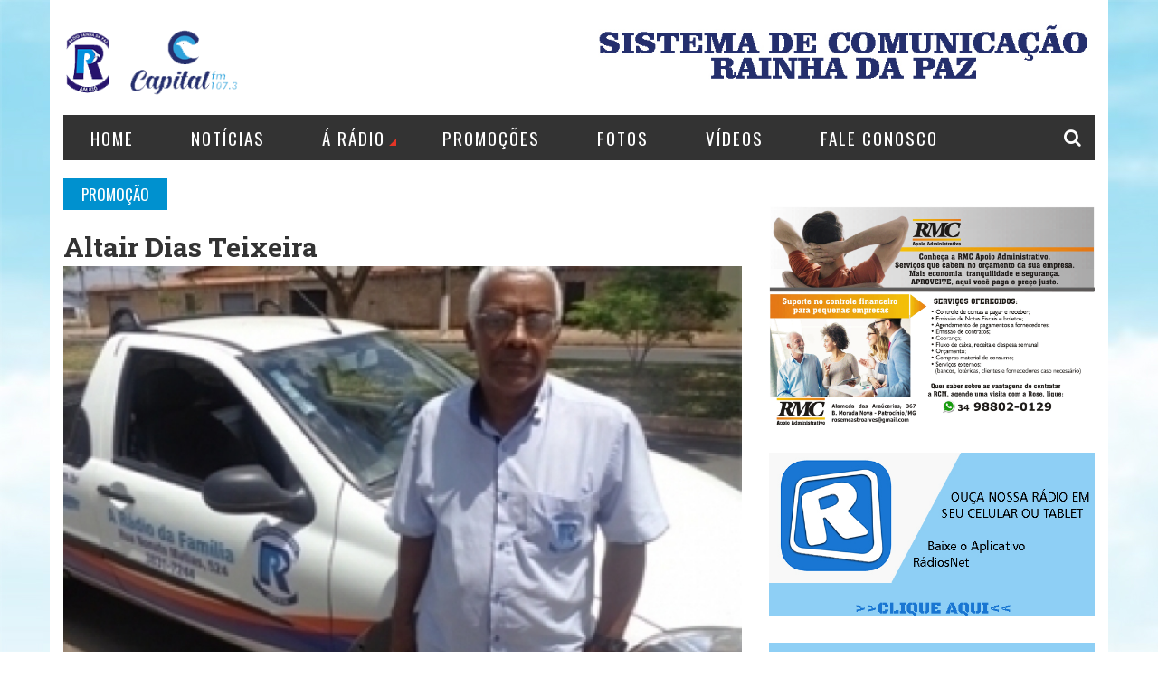

--- FILE ---
content_type: text/html; charset=ISO-8859-1
request_url: http://radiorainhadapaz.com.br/promocoes/promocao/id:221;altair-dias-teixeira.html
body_size: 4049
content:
<!DOCTYPE html>
<html lang="en">
    <head>
        <meta http-equiv="Content-Type" content="text/html; charset=iso-8859-1" />
        <meta http-equiv="X-UA-Compatible" content="IE=edge">
        <meta name="viewport" content="width=device-width, initial-scale=1">
        <meta name="description" content="">
        <title>Altair Dias Teixeira - Rádio Rainha da Paz</title>
        <!-- Online Fonts -->
        <link href="https://fonts.googleapis.com/css?family=Oswald:300,400,700&subset=latin-ext" rel="stylesheet">
        <link href="https://fonts.googleapis.com/css?family=Open+Sans:300,300i,400,400i,600,600i,700,700i,800,800i" rel="stylesheet">
        <link href="https://fonts.googleapis.com/css?family=Roboto+Slab:100,300,400,700" rel="stylesheet">
        <!-- Vender -->
        <link href="/templates/radio_pro/publico/css/font-awesome.min.css" rel="stylesheet" />
        <link href="/templates/radio_pro/publico/css/bootstrap.min.css" rel="stylesheet" />
        <link href="/templates/radio_pro/publico/css/normalize.min.css" rel="stylesheet" />
        <link href="/templates/radio_pro/publico/css/owl.carousel.min.css" rel="stylesheet" />
        <!-- Main CSS (SCSS Compile) -->
        <link href="/templates/radio_pro/publico/css/main.css" rel="stylesheet" />
        <!-- JavaScripts -->
        <!--<script src="js/modernizr.js"></script>-->
        <!-- HTML5 Shim and Respond.js IE8 support of HTML5 elements and media queries -->
        <!-- WARNING: Respond.js doesn't work if you view the page via file:// -->
        <!--[if lt IE 9]>
            <script src="https://oss.maxcdn.com/libs/html5shiv/3.7.0/html5shiv.js"></script>
            <script src="https://oss.maxcdn.com/libs/respond.js/1.4.2/respond.min.js"></script>
        <![endif]-->
        <style>
            .header {
                background-color: #ffffff;
            }
            .bg {
                background: url('/images/bg_1350773035.jpg') repeat;                background-attachment: fixed;                
            }
            .bg_conteudo {
                background: #ffffff none repeat scroll 0% 0%; 
            }
            .footer {
                margin-top: 0px;
                border-top: 5px solid #0091cf;
            }
            .box-caption span {
                background-color: #0091cf;
            }
            .tab-popular li.active a {
                background-color: #0091cf;
            }
            .menu ul li:hover > a {
                background-color: #0091cf;
            } 
            .spotlight-item-thumb h3 a:hover {
                color: #0091cf;
            }           
            .spotlight-item h2 a:hover {
                color: #0091cf;
            }           
            .list-news-popular li h3 a:hover {
                color: #0091cf;
            }           
            .news-two-large h3 a:hover {
                color: #0091cf;
            }  
            .owl-spotlight .owl-dots .owl-dot.active, .owl-spotlight .owl-dots .owl-dot:hover {
                background-color: #0091cf;
            }            
            .my-btn.my-btn-dark:hover {
                background-color: #0091cf;
            }            
        </style>
    </head>
    <body>
        <!--preload-->
        <div class="loader" id="page-loader">
            <div class="loading-wrapper">
            </div>
        </div>
        <!--menu mobile-->
        <nav class="menu-res hidden-lg hidden-md ">
            <div class="menu-res-inner">
                <ul>
                    <li><a href="/pagina-inicial">HOME</a></li>
                    <li><a href="/noticias"> Notícias</a></li>
                    <li><a href="/promocoes"> Promoções</a></li>
                    <li><a href="/fotos"> Fotos</a></li>
                    <li><a href="/videos">Vídeos</a></li>
                    <li><a href="/contato">Fale Conosco</a></li>
                    <li>
                        <p>
                            <a href="#">Á Rádio</a>
                            <span class="open-submenu"><i class="fa fa-angle-down"></i></span>
                        </p>
                        <ul>
                            <li>
                                <a href="/a_radio">Sobre nós</a>
                            </li>
                            <li>
                                <a href="/a_radio/locutores">Equipe</a>
                            </li>
                            <li>
                                <a href="/a_radio/programacao">Programação</a>
                            </li>
                        </ul>
                    </li>
                </ul>
            </div>
        </nav>
        <div class="page bg" style="">
            <div class="container bg_conteudo">
                <header class="header">
                    <div class="row">
                        <div class="col-md-3 col-sm-4 col-xs-12">
                            <a href="/pagina-inicial" class="logo">
                                <img alt="Rádio Rainha da Paz" src="/images/logo_1350773035.png" />
                            </a>
                        </div>
                        <div class="col-md-6 col-md-offset-3 col-sm-8  text-right col-xs-12 hidden-xs">
                                                                                                                                        <div class="ads-728x90 right">
                                                                                            <img alt="" src="/upload/publicidade/73/HYJ.jpg">
                                                                                        </div>
                                                                                                                        </div>
                    </div>
                </header>
                <!--menu-->


                <nav class="menu font-heading">
                    <div class="menu-icon hidden-lg hidden-md">
                        <i class="fa fa-navicon"></i>
                        <span>MENU</span>
                    </div>
                    <ul class="hidden-sm hidden-xs">
                        <li>
                            <a href="/pagina-inicial">Home </a>
                        </li>
                        <li>
                            <a href="/noticias">Notícias</a>
                        </li>
                        <li>
                            <a href="/a_radio">Á Rádio <span></span></a>
                            <ul class="submenu">
                                <li>
                                    <a href="/a_radio">Sobre nós</a>
                                </li>
                                <li>
                                    <a href="/a_radio/locutores">Equipe</a>
                                </li>
                                <li>
                                    <a href="/a_radio/programacao">Programação</a>
                                </li>
                            </ul>
                        </li>
                        <li>
                            <a href="/promocoes">Promoções </a>
                        </li>
                        <li>
                            <a href="/fotos">Fotos</a>
                        </li>
                        <li>
                            <a href="/videos">Vídeos</a>
                        </li>
                        <li>
                            <a href="/contato">Fale Conosco</a>
                        </li>
                    </ul>
                    <div class="search-icon">
                        <div class="search-icon-inner">
                            <i class="fa fa-search"></i>
                        </div>
                        <div class="search-box">
                            <input type="text" placeholder="Search..." />
                            <button>Search</button>
                        </div>
                    </div>
                </nav><div class="row">
    <div class="col-md-8 col-sm-12">
        <div class="box-caption">
            <span>Promoção</span>
        </div>
        <article class="post-detail">
            <h1>Altair Dias Teixeira</h1>

            <img style="width: 100%;" src="/upload/promocoes/221/01_01_01_CORA_O.jpg" alt="MyPassion" />


            <h3>Altair Dias Teixeira</h3>
            <br>
            15/09/2020<br />
RUA GABRIEL NUNES   DE PAULA   46 CONGONHAS  <br />
NATURAL DE PATROCÍNIO<br />
CASA  PRÓPRIA   <br />
AMASIADO       <br />
RECEBE AUXILIO DOENÇA   <br />
ESPOSA ESTA GRÁVIDA DE 4 MESES: GRAVIDEZ DE AUTO RISCO  <br />
PEDE AJUDA PARA COMPRAR MEDICAÇÃO MEDICAÇÃO ULTRAGESTAN 200<br />
APELO: ALIMENTO, FRUTA, VERDURA E ENXOVAL 
            <br><br><br>
        </article>
        <div class="social-detail">
            <span>Compartilhar</span>

            <ul class="list-social-icon">
                <li>
                    <a href="https://www.facebook.com/sharer/sharer.php?u=http://radiorainhadapaz.com.br/promocoes/promocao/id:221;altair-dias-teixeira.html" class="facebook" target="_blank">
                        <i class="fa fa-facebook"></i>
                    </a>
                </li>
                <li>
                    <a href="http://www.twitter.com/share?url=http://radiorainhadapaz.com.br/promocoes/promocao/id:221;altair-dias-teixeira.html" class="twitter" target="_blank">
                        <i class="fa fa-twitter"></i>
                    </a>
                </li>

            </ul>
        </div>

        <div class="box-caption">
            <span>Cadastro</span>
        </div>
        <div class="detail-caption">
            <span>Efetuar Cadastro</span>
        </div>
        <form class="comment-form">
            <div class="row">
                <div class="col-md-6 col-sm-6 col-xs-12">
                    <div class="field-item">
                        <input type="text" placeholder="Seu Nome" />
                    </div>
                </div>
                <div class="col-md-6 col-sm-6 col-xs-12">
                    <div class="field-item">
                        <input type="text" placeholder="Seu Email" />
                    </div>
                </div>
            </div>
            <div class="field-item">
                <textarea placeholder="Sua mensagem..."></textarea>
            </div>
            <div class="field-item">
                <button class="my-btn my-btn-dark">Cadastrar</button>
            </div>
        </form>
    </div>


   

<!--colright-->
<div class="col-md-4 col-sm-12">

    <div class="ads" style="margin-bottom: 25px;"> 
                    <div class="ads" style="margin-bottom: 15px;"> 
                                                                                        <a href="http://radiorainhadapaz.com.br/noticias/noticia/id:19774;rmc-apoio-administrativo.html" target="_blank">                                <img alt="" src="/upload/publicidade/76/RMC_APOIO_ADMINISTRATIVO_.jpg">
                                </a>                                                                                    </div>
                    <div class="ads" style="margin-bottom: 15px;"> 
                                                                                        <a href="http://www.radios.com.br/play/121632" target="_blank">                                <img alt="" src="/upload/publicidade/74/RADIOS_NET.jpg">
                                </a>                                                                                    </div>
                    <div class="ads" style="margin-bottom: 15px;"> 
                                                                                        <a href="http://9029.brasilstream.com.br/stream" target="_blank">                                <img alt="" src="/upload/publicidade/72/OUVIR_RADIO_RP.jpg">
                                </a>                                                                                    </div>
                    <div class="ads" style="margin-bottom: 15px;"> 
                                                                                        <a href="http://9718.brasilstream.com.br/stream" target="_blank">                                <img alt="" src="/upload/publicidade/71/OUVIR_RADIO_CAPITAL.jpg">
                                </a>                                                                                    </div>
                    <div class="ads" style="margin-bottom: 15px;"> 
                                                                                        <a href="http://play.google.com/store/apps/details?id=br.com.brasilwork.radiocapitalfm" target="_blank">                                <img alt="" src="/upload/publicidade/70/aplicativo_radio_capital.jpg">
                                </a>                                                                                    </div>
                    <div class="ads" style="margin-bottom: 15px;"> 
                                                                                        <a href="http://play.google.com/store/apps/details?id=br.com.devmaker.rainhadapaz" target="_blank">                                <img alt="" src="/upload/publicidade/67/banner_modelo2_big.jpg">
                                </a>                                                                                    </div>
                    <div class="ads" style="margin-bottom: 15px;"> 
                                                                                        <a href="http://radiorainhadapaz.com.br/promocoes" target="_blank">                                <img alt="" src="/upload/publicidade/66/107_1.jpg">
                                </a>                                                                                    </div>
                    <div class="ads" style="margin-bottom: 15px;"> 
                                                                                        <a href="http://radiorainhadapaz.com.br/noticias/noticia/id:16695;radio-capital-fm-muda-e-aumenta-programacao-de-esportes-e-humor.html?fbclid=IwAR01NF4ANeshhoDXthivM52ZS7qcIJ-Zf-xDB7dCcoUlNErwgLMfrp3fvH4" target="_blank">                                <img alt="" src="/upload/publicidade/64/esporte.jpg">
                                </a>                                                                                    </div>
                    <div class="ads" style="margin-bottom: 15px;"> 
                                                                                                                        <img alt="" src="/upload/publicidade/63/bispo.jpg">
                                                                                                                    </div>
                    <div class="ads" style="margin-bottom: 15px;"> 
                                                                                                                        <img alt="" src="/upload/publicidade/62/padre_reginaldo_SEM_POLUICAO.jpg">
                                                                                                                    </div>
                    <div class="ads" style="margin-bottom: 15px;"> 
                                                                                        <a href="http://radiorainhadapaz.com.br/fotos" target="_blank">                                <img alt="" src="/upload/publicidade/55/banner_mensagem_do_dia.jpg">
                                </a>                                                                                    </div>
                    <div class="ads" style="margin-bottom: 15px;"> 
                                                                                        <a href="http://radiorainhadapaz.com.br/noticias/noticia/id:11544;o-mundo-ja-nao-e-mais-o-mesmo-ns-evolumos-junto.html" target="_blank">                                <img alt="" src="/upload/publicidade/50/mundo_capital.jpg">
                                </a>                                                                                    </div>
                    <div class="ads" style="margin-bottom: 15px;"> 
                                                                                        <a href="http://www.instagram.com/rainhadapaz_capitalfm/" target="_blank">                                <img alt="" src="/upload/publicidade/39/Untitled_1.jpg">
                                </a>                                                                                    </div>
            </div>

    <!--tab popular-->
    <ul role="tablist" class="tab-popular">
        <li class="active">
            <a href="#tab1" role="tab" data-toggle="tab">
                Mais Tocadas
            </a>
        </li>
    </ul>

    


    

            <div class="ads hidden-sm hidden-xs">
            <ul role="tablist" class="tab-popular">
                <li class="active">
                    <a href="#tab1" role="tab" data-toggle="tab">
                        Vídeo Destaque
                    </a>
                </li>
            </ul>            
            <a href="/videos/video/id:180;padre-fabio-de-melo-quando-o-sofrimento-bater-a-sua-porta.html"><img style="" src="https://img.youtube.com/vi/GaNMwGlPfpE/0.jpg" alt=""></a>
            <h2 class="post-title">Padre Fábio de Melo - Quando o sofrimento bater a sua porta</h2>
        </div>
    

    <div class="ads hidden-sm hidden-xs">   
        <ul role="tablist" class="tab-popular">
            <li class="active">
                <a href="#tab1" role="tab" data-toggle="tab">
                    Facebook
                </a>
            </li>
        </ul>  
        
            <iframe src="https://www.facebook.com/plugins/likebox.php?href=https://www.facebook.com/radiorainhadapaz/?ref=br_rs&amp;width=360&amp;colorscheme=light&amp;show_faces=true&amp;border_color&amp;stream=false&amp;header=false&amp;height=258" style="width: 100%; height: 258px;" scrolling="no" frameborder="0" allowtransparency="true"></iframe>

            </div>


</div>
</div>
</div>


<!--footer-->
<footer class="footer">
    <div class="container">
        <div class="row">
            <div class="col-md-4  col-sm-4 col-xs-12">
                <div class="about">
                    <a href="#" class="logo">
                        <img alt="" src="/images/logo_1350773035.png" />
                    </a>
                    <p>Sistema de Comunicação Rainha da Paz
.... <a href="/a_radio">Veja Mais</a></p>
                </div>
            </div>
            <div class="col-md-3 col-md-offset-1 col-sm-4 col-xs-12">
                <h3>Navegar</h3>
                <ul class="list-category">
                    <li><a href="/pagina-inicial">Home</a></li>
                    <li><a href="/noticias"> Notícias</a></li>
                    <li><a href="/a_radio"> Á Rádio</a></li>
                    <li><a href="/a_radio/locutores">Equipe</a></li>
                    <li><a href="/promocoes">Promoções</a></li>
                    <li><a href="/fotos">Fotos</a></li>
                    <li><a href="/a_radio/programacao">Programação</a></li>
                    <li><a href="/contato">Fale Conosco</a></li>
                </ul>
            </div>
            <div class="col-md-3 col-md-offset-1 col-sm-4 col-xs-12">
                <h3>Publicidade</h3>
                            </div>
        </div>
        <!--All right-->
        <div class="allright">
            <div class="row">
                <div class="col-sm-6 col-xs-12">
                    <p> © 2025 Rádio Rainha da Paz. - <a href="http://www.brasilstream.com.br/" target="_blank">Brasil Stream</a>.</p>
                </div>

                <div class="col-sm-6 col-xs-12">
                    <ul class="list-social-icon list-social-icon-footer">
                        <li>
                            <a href="https://www.facebook.com/radiorainhadapaz/?ref=br_rs" class="facebook" target="_blank">
                                <i class="fa fa-facebook"></i>
                            </a>
                        </li>
                        <li>
                            <a href="" class="twitter" target="_blank">
                                <i class="fa fa-twitter"></i>
                            </a>
                        </li>
                        <li>
                            <a href="" class="instagram" target="_blank">
                                <i class="fa fa-instagram"></i>
                            </a>
                        </li>
                    </ul>
                </div>
            </div>
        </div>
    </div>
</footer>
</div>
<!--scrip file-->
<script src="/templates/radio_pro/publico/js/jquery.min.js"></script>
<script src="/templates/radio_pro/publico/js/bootstrap.js"></script>
<script src="/templates/radio_pro/publico/js/owl.carousel.min.js"></script>
<script src="/templates/radio_pro/publico/js/main.js"></script>
</body>
</html>

--- FILE ---
content_type: text/css
request_url: http://radiorainhadapaz.com.br/templates/radio_pro/publico/css/main.css
body_size: 6382
content:
/*------------------------------------------------------------------

    [Main Style Stylesheet]
    Project:       TEZ NEWS | Magagize HTML5 Template
    Version:        1.2
    Author:         Congnd91
    Last change:    10/10/2016


-------------------------------------------------------------------

    [Table of contents]
    01. Setting
    02. Components 
    03. Header
    04. Menu
    05. Content
    06. Page Reviews
    07. Page Category 
    08. Page Video
    09. Page Article
    10. Page 404
    11. Page Contact 
    12. Footer 

-------------------------------------------------------------------*/
/*==========Setting=========*/
body {
  font-family: "Open Sans", sans-serif;
  min-width: 320px;
  font-size: 12px;
  line-height: 1.71428571 !important;
  color: #333; }

body, html {
  height: 100%; }

a:hover {
  text-decoration: none; }

a {
  color: inherit; }

a:active, a:focus {
  text-decoration: none;
  color: inherit; }

img {
  max-width: 100%; }

p {
  font-size: 13px; }

ul, li {
  padding: 0px;
  list-style: none;
  margin: 0px; }

h1, h2, h3, h4, h5, h6, .h1, .h2, .h3, .h4, .h5, .h6 {
  line-height: 1.4;
  font-family: "Roboto Slab", serif; }

/*==========Components=========*/
.dropdown-customer {
  display: block;
  visibility: hidden;
  -moz-transition: all ease 0.3s;
  -o-transition: all ease 0.3s;
  -webkit-transition: all ease 0.3s;
  transition: all ease 0.3s;
  margin-top: 15px;
  opacity: 0; }

.open > .dropdown-menu {
  visibility: visible;
  margin-top: 0px;
  opacity: 1; }

.row-fix {
  margin-left: -5px;
  margin-right: -5px; }
  .row-fix .col-fix {
    padding-left: 5px;
    padding-right: 5px; }

@media screen and (max-width: 767px) {
  .container {
    max-width: 390px; } }

#page-loader {
  width: 100%;
  height: 100%;
  background: rgba(255, 255, 255, 0.999);
  color: #5c453f;
  position: fixed;
  top: 0;
  left: 0;
  z-index: 9999; }

.font-heading {
  font-family: "Roboto Slab", serif; }

/*==========Header=========*/
.header {
  padding: 20px 0px; }
  @media screen and (max-width: 767px) {
    .header {
      padding: 5px 0px; } }
  .header a.logo {
    float: left;
    margin-top: 10px; }
    .header a.logo img {
      max-width: 200px; }

.owl-special {
  float: right;
  max-width: 400px; }

.special-news {
  border: 1px solid #eeeeee;
  min-height: 72px;
  padding: 0px 15px 0px 80px;
  max-width: 600px;
  text-align: left;
  width: 100%;
  position: relative;
  margin-top: 5px; }
  .special-news img {
    float: left;
    margin: 0px 15px 0px -80px;
    width: 80px !important;
    height: 70px !important; }
  .special-news h3 {
    margin: 0px;
    font-size: 14px;
    padding: 5px 0px 5px 0px; }
    .special-news h3 a {
      color: #333;
      -moz-transition: all ease 0.3s;
      -o-transition: all ease 0.3s;
      -webkit-transition: all ease 0.3s;
      transition: all ease 0.3s; }
      .special-news h3 a:hover {
        color: #E53526; }
  .special-news .meta-post {
    margin: 0px 0px 0px 0px; }

.search-icon {
  position: absolute;
  top: 0px;
  right: 0px;
  width: 50px;
  text-align: center;
  z-index: 9999;
  height: 50px;
  line-height: 50px;
  color: #fff;
  -moz-transition: all ease 0.3s;
  -o-transition: all ease 0.3s;
  -webkit-transition: all ease 0.3s;
  transition: all ease 0.3s; }
  .search-icon:hover {
    background-color: #444; }
  .search-icon i {
    font-size: 20px;
    cursor: pointer;
    color: #fff;
    line-height: 50px; }
  .search-icon .search-box {
    position: absolute;
    top: 100%;
    right: 0px;
    width: 300px;
    height: 50px;
    background-color: #444;
    padding: 5px 5px 0px 5px;
    -moz-transition: all ease 0.3s;
    -o-transition: all ease 0.3s;
    -webkit-transition: all ease 0.3s;
    transition: all ease 0.3s;
    visibility: hidden;
    opacity: 0;
    margin-top: 15px; }
    .search-icon .search-box input {
      width: 100%;
      margin: 0px;
      display: block;
      float: left;
      height: 40px;
      line-height: 40px;
      padding: 0px 80px 5px 10px;
      background-color: #fff;
      color: #333;
      outline: none;
      border: none;
      font-size: 13px; }
    .search-icon .search-box button {
      width: 70px;
      height: 30px;
      display: block;
      line-height: 28px;
      position: absolute;
      top: 10px;
      right: 10px;
      background-color: #E53526;
      color: #fff;
      text-transform: uppercase;
      border: none;
      -moz-transition: all ease 0.3s;
      -o-transition: all ease 0.3s;
      -webkit-transition: all ease 0.3s;
      transition: all ease 0.3s;
      outline: none;
      cursor: pointer; }
      .search-icon .search-box button:hover {
        background-color: #ea5f54; }
  .search-icon.show-search {
    background-color: #444; }
    .search-icon.show-search .search-box {
      opacity: 1;
      margin-top: 0px;
      visibility: visible; }

.menu-icon {
  height: 50px;
  line-height: 50px;
  float: left;
  color: #fff;
  -moz-transition: all ease 0.3s;
  -o-transition: all ease 0.3s;
  -webkit-transition: all ease 0.3s;
  transition: all ease 0.3s; }
  .menu-icon:hover {
    background-color: #444; }
  .menu-icon i {
    font-size: 20px;
    cursor: pointer;
    color: #fff;
    float: left;
    line-height: 50px;
    margin: 0px 10px 0px 20px; }
  .menu-icon span {
    font-family: "Oswald", sans-serif;
    font-size: 17px;
    color: #fff;
    text-transform: uppercase;
    cursor: pointer;
    line-height: 50px;
    float: left;
    margin: 0px 20px 0px 0px; }

/*==========Menu=========*/
.menu {
  position: relative;
  background-color: #333;
  margin-bottom: 20px;
  height: 50px; }
  .menu ul {
    margin: 0px;
    position: relative;
    padding: 0px;
    height: 50px; }
    .menu ul li {
      display: inline-block;
      position: relative; }
      .menu ul li.active > a {
        color: #E53526; }
      .menu ul li > a {
        display: block;
        float: left;
        text-transform: uppercase;
        line-height: 50px;
        color: #fff;
        padding: 0px 30px;
        -moz-transition: all ease 0.3s;
        -o-transition: all ease 0.3s;
        -webkit-transition: all ease 0.3s;
        transition: all ease 0.3s;
        font-size: 19px;
        position: relative;
        font-family: "Oswald", sans-serif;
        letter-spacing: 2px; }
        @media screen and (max-width: 1199px) {
          .menu ul li > a {
            font-size: 15px;
            padding: 0px 20px; } }
        .menu ul li > a span {
          position: absolute;
          display: block;
          width: 0px;
          height: 0px;
          border: 4px solid transparent;
          border-bottom-color: #E53526;
          border-right-color: #E53526;
          -moz-transition: all ease 0.3s;
          -o-transition: all ease 0.3s;
          -webkit-transition: all ease 0.3s;
          transition: all ease 0.3s;
          bottom: 16px;
          right: 18px; }
          @media screen and (max-width: 1199px) {
            .menu ul li > a span {
              right: 10px; } }
      .menu ul li:hover > a {
        background-color: #E53526; }
        .menu ul li:hover > a span {
          border-bottom-color: #fff;
          border-right-color: #fff; }
      .menu ul li:hover .submenu {
        opacity: 1;
        visibility: visible;
        margin-top: 0px; }
      .menu ul li:hover .mega-menu {
        opacity: 1;
        visibility: visible;
        margin-top: 0px;
        -moz-transition: all ease 0.3s;
        -o-transition: all ease 0.3s;
        -webkit-transition: all ease 0.3s;
        transition: all ease 0.3s; }
      .menu ul li.mega {
        position: static; }
    .menu ul .submenu {
      position: absolute;
      top: 100%;
      border: 1px solid #999;
      left: 0px;
      width: 200px;
      height: auto;
      background-color: #fff;
      visibility: hidden;
      z-index: 9999;
      -moz-transition: all ease 0.3s;
      -o-transition: all ease 0.3s;
      -webkit-transition: all ease 0.3s;
      transition: all ease 0.3s;
      opacity: 0;
      font-family: "Open Sans", sans-serif;
      padding: 10px 10px;
      margin-top: 15px; }
      .menu ul .submenu li {
        margin: 5px 0px;
        display: block; }
        .menu ul .submenu li a {
          display: block;
          line-height: 35px;
          text-align: left;
          text-transform: none;
          padding: 0px 15px;
          letter-spacing: 0px;
          color: #333;
          font-size: 15px;
          -moz-transition: all ease 0.3s;
          -o-transition: all ease 0.3s;
          -webkit-transition: all ease 0.3s;
          transition: all ease 0.3s;
          font-family: "Roboto Slab", serif;
          float: none; }
          .menu ul .submenu li a:hover {
            background-color: #333;
            color: #fff;
            padding-left: 20px;
            letter-spacing: 1px; }
    .menu ul .mega-menu {
      position: absolute;
      background-color: #fff;
      z-index: 9999;
      top: 100%;
      opacity: 0;
      visibility: hidden;
      left: 0px;
      right: 0px;
      min-height: 100px;
      margin-top: 15px;
      -moz-transition: all ease 0.3s;
      -o-transition: all ease 0.3s;
      -webkit-transition: all ease 0.3s;
      transition: all ease 0.3s;
      border: 1px solid #999;
      padding: 20px 20px 20px 20px; }
      .menu ul .mega-menu h3 {
        text-transform: uppercase;
        font-weight: 700;
        font-size: 20px;
        margin: 5px 0px 15px 0px; }
      .menu ul .mega-menu .mega-item .mega-item-img {
        position: relative; }
      .menu ul .mega-menu .mega-item img {
        width: 100%;
        display: block; }
      .menu ul .mega-menu .mega-item p {
        margin: 25px 0px 5px 0px; }
        .menu ul .mega-menu .mega-item p a {
          color: #333;
          -moz-transition: all ease 0.3s;
          -o-transition: all ease 0.3s;
          -webkit-transition: all ease 0.3s;
          transition: all ease 0.3s;
          font-size: 15px;
          font-family: "Roboto Slab", serif;
          padding: 0px;
          line-height: 22px;
          text-transform: none;
          letter-spacing: 0px;
          font-weight: 700; }
          .menu ul .mega-menu .mega-item p a:hover {
            color: #E53526; }
      .menu ul .mega-menu .meta-post {
        margin: 0px;
        font-family: "Open Sans", sans-serif; }

@media screen and (max-width: 991px) {
  .menu-res {
    width: 280px;
    background-color: #000;
    position: fixed;
    top: 0px;
    z-index: 999;
    overflow: auto;
    bottom: 0px;
    -moz-transition: all ease 0.3s;
    -o-transition: all ease 0.3s;
    -webkit-transition: all ease 0.3s;
    transition: all ease 0.3s;
    left: 0px;
    -moz-transform: translateX(-280px);
    -webkit-transform: translateX(-280px);
    -o-transform: translateX(-280px);
    -ms-transform: translateX(-280px);
    transform: translateX(-280px); }
  .page {
    -moz-transform: translateX(0px);
    -webkit-transform: translateX(0px);
    -o-transform: translateX(0px);
    -ms-transform: translateX(0px);
    transform: translateX(0px);
    -moz-transition: all ease 0.3s;
    -o-transition: all ease 0.3s;
    -webkit-transition: all ease 0.3s;
    transition: all ease 0.3s; }
  .menu-res-inner {
    padding: 20px; }
    .menu-res-inner ul > li {
      border-bottom: 1px solid #111;
      position: relative; }
      .menu-res-inner ul > li a {
        font-size: 13px;
        text-transform: uppercase;
        color: #999;
        display: block;
        line-height: 40px;
        font-family: "Oswald", sans-serif;
        -moz-transition: all ease 0.3s;
        -o-transition: all ease 0.3s;
        -webkit-transition: all ease 0.3s;
        transition: all ease 0.3s; }
        .menu-res-inner ul > li a:hover {
          color: #fff; }
      .menu-res-inner ul > li p {
        display: block;
        line-height: 40px;
        padding: 0px 40px 0px 0px;
        margin: 0px; }
        .menu-res-inner ul > li p span {
          position: absolute;
          color: #999;
          font-size: 15px;
          text-align: center;
          line-height: 40px;
          width: 40px;
          height: 40px;
          cursor: pointer;
          padding: 0px 0px 0px 15px;
          display: block;
          top: 0px;
          right: 0px;
          -moz-transition: all ease 0.3s;
          -o-transition: all ease 0.3s;
          -webkit-transition: all ease 0.3s;
          transition: all ease 0.3s; }
          .menu-res-inner ul > li p span.open-submenu-active i {
            -moz-transform: rotate(180deg);
            -webkit-transform: rotate(180deg);
            -o-transform: rotate(180deg);
            -ms-transform: rotate(180deg);
            text-align: center;
            transform: rotate(180deg); }
      .menu-res-inner ul > li > ul {
        display: none;
        padding: 0px 0px 20px 0px; }
        .menu-res-inner ul > li > ul li {
          border: none; }
          .menu-res-inner ul > li > ul li a {
            display: block;
            line-height: 40px;
            text-transform: none;
            color: #666;
            padding: 0px 10px;
            font-family: "Roboto Slab", serif;
            -moz-transition: all ease 0.3s;
            -o-transition: all ease 0.3s;
            -webkit-transition: all ease 0.3s;
            transition: all ease 0.3s; }
            .menu-res-inner ul > li > ul li a:hover {
              color: #fff; }
  .open-menu {
    overflow: hidden; }
    .open-menu .page {
      -moz-transform: translateX(280px);
      -webkit-transform: translateX(280px);
      -o-transform: translateX(280px);
      -ms-transform: translateX(280px);
      transform: translateX(280px);
      -moz-transition: all ease 0.3s;
      -o-transition: all ease 0.3s;
      -webkit-transition: all ease 0.3s;
      transition: all ease 0.3s; }
    .open-menu .menu-res {
      right: 0px;
      -moz-transform: translateX(0px);
      -webkit-transform: translateX(0px);
      -o-transform: translateX(0px);
      -ms-transform: translateX(0px);
      transform: translateX(0px); } }

/*==========Content=========*/
.hot-item-fix {
  margin-bottom: 10px; }

.box-caption span {
  font-family: "Oswald", sans-serif;
  font-size: 17px;
  text-transform: uppercase;
  background-color: #E53526;
  color: #fff;
  display: inline-block;
  line-height: 35px;
  padding: 0px 20px; }

.owl-spotlight {
  position: relative; }
  .owl-spotlight .owl-dots {
    position: absolute;
    top: 5px;
    left: 5px;
    text-align: left;
    z-index: 999;
    float: left;
    opacity: 0;
    -moz-transition: all ease 0.3s;
    -o-transition: all ease 0.3s;
    -webkit-transition: all ease 0.3s;
    transition: all ease 0.3s; }
    @media screen and (max-width: 767px) {
      .owl-spotlight .owl-dots {
        display: none !important; } }
    .owl-spotlight .owl-dots .owl-dot {
      display: inline-block;
      width: 10px;
      height: 10px;
      margin: 0px 3px;
      background-color: #fff;
      color: #fff;
      -moz-transition: all ease 0.3s;
      -o-transition: all ease 0.3s;
      -webkit-transition: all ease 0.3s;
      transition: all ease 0.3s; }
      .owl-spotlight .owl-dots .owl-dot.active, .owl-spotlight .owl-dots .owl-dot:hover {
        background-color: #E53526; }
  .owl-spotlight:hover .owl-dots {
    opacity: 1; }
  .owl-spotlight:hover .owl-nav .owl-prev {
    opacity: 1; }
  .owl-spotlight:hover .owl-nav .owl-next {
    opacity: 1; }
  .owl-spotlight .owl-nav .owl-prev {
    display: block;
    width: 30px;
    height: 30px;
    line-height: 28px;
    text-align: center;
    font-size: 15px;
    position: absolute;
    top: 0px;
    right: 31px;
    cursor: pointer;
    background-color: rgba(0, 0, 0, 0.3);
    color: #fff;
    -moz-transition: all ease 0.3s;
    -o-transition: all ease 0.3s;
    -webkit-transition: all ease 0.3s;
    transition: all ease 0.3s;
    opacity: 0; }
    .owl-spotlight .owl-nav .owl-prev:hover {
      cursor: pointer;
      background-color: #E53526; }
  .owl-spotlight .owl-nav .owl-next {
    display: block;
    width: 30px;
    height: 30px;
    line-height: 28px;
    text-align: center;
    font-size: 15px;
    position: absolute;
    top: 0px;
    right: 0px;
    cursor: pointer;
    background-color: rgba(0, 0, 0, 0.3);
    color: #fff;
    -moz-transition: all ease 0.3s;
    -o-transition: all ease 0.3s;
    -webkit-transition: all ease 0.3s;
    transition: all ease 0.3s;
    opacity: 0; }
    .owl-spotlight .owl-nav .owl-next:hover {
      cursor: pointer;
      background-color: #E53526; }

.spotlight-item {
  position: relative;
  overflow: hidden; }
  .spotlight-item h2 {
    margin: 20px 0px 10px 0px;
    font-weight: 700; }
    @media screen and (max-width: 767px) {
      .spotlight-item h2 {
        font-size: 18px; } }
    .spotlight-item h2 a {
      color: #333;
      -moz-transition: all ease 0.3s;
      -o-transition: all ease 0.3s;
      -webkit-transition: all ease 0.3s;
      transition: all ease 0.3s; }
      .spotlight-item h2 a:hover {
        color: #E53526; }
  .spotlight-item .spotlight-img {
    position: relative; }
  .spotlight-item .spotlight-item-caption {
    padding: 0px; }

.meta-post {
  margin-bottom: 10px;
  margin-top: 10px;
  font-size: 12px; }
  .meta-post a {
    color: #999;
    -moz-transition: all ease 0.3s;
    -o-transition: all ease 0.3s;
    -webkit-transition: all ease 0.3s;
    transition: all ease 0.3s; }
    .meta-post a:hover {
      color: #000; }
    .meta-post a:hover {
      text-decoration: underline; }
  .meta-post span {
    color: #999; }
  .meta-post em {
    font-style: normal;
    width: 3px;
    height: 3px;
    -moz-border-radius: 50%;
    -webkit-border-radius: 50%;
    border-radius: 50%;
    margin: 0px 5px;
    display: inline-block;
    background-color: #ccc; }

.cate-tag {
  position: absolute;
  left: 10px;
  bottom: -10px;
  background-color: #fff;
  display: inline-block;
  height: 20px;
  border: 1px solid #333;
  color: #333;
  text-transform: uppercase;
  line-height: 20px;
  font-size: 11px;
  padding: 0px 5px;
  -moz-transition: all ease 0.3s;
  -o-transition: all ease 0.3s;
  -webkit-transition: all ease 0.3s;
  transition: all ease 0.3s; }
  .cate-tag:hover {
    background-color: #E53526;
    border: 1px solid #E53526;
    color: #fff; }

.tab-popular {
  background-color: #eeeeee;
  height: 35px; }
  .tab-popular li {
    float: left;
    border-right: 1px solid #fff; }
    .tab-popular li:last-child {
      border: none; }
    .tab-popular li a {
      font-family: "Oswald", sans-serif;
      font-size: 17px;
      text-transform: uppercase;
      background-color: #eeeeee;
      color: #333;
      display: inline-block;
      line-height: 35px;
      padding: 0px 20px; }
    .tab-popular li.active a {
      background-color: #E53526;
      color: #fff; }

.list-news-popular li {
  padding: 10px 0px 10px 85px;
  min-height: 80px;
  border-bottom: 1px solid #eeeeee; }
  .list-news-popular li img {
    width: 70px;
    height: 60px;
    float: left;
    margin: 0px 0px 0px -85px; }
  .list-news-popular li h3 {
    margin: 0px;
    padding: 0px;
    font-size: 14px; }
    .list-news-popular li h3 a {
      font-size: 14px;
      font-weight: 700;
      color: #333;
      -moz-transition: all ease 0.3s;
      -o-transition: all ease 0.3s;
      -webkit-transition: all ease 0.3s;
      transition: all ease 0.3s;
      font-family: "Roboto Slab", serif; }
      .list-news-popular li h3 a:hover {
        color: #E53526; }
  .list-news-popular li .meta-post {
    margin: 0px;
    margin-top: 5px; }

.list-news-popular.list-news-popular-two li {
  float: left;
  width: 50%; }

.list-social-icon {
  margin: 10px 0px; }
  .list-social-icon li {
    display: inline-block;
    margin: 5px 10px 5px 0px; }
    .list-social-icon li a {
      display: block;
      height: 40px;
      width: 40px;
      border: 2px solid #333;
      color: #333;
      font-size: 16px;
      text-align: center;
      line-height: 36px;
      -moz-transition: all ease 0.3s;
      -o-transition: all ease 0.3s;
      -webkit-transition: all ease 0.3s;
      transition: all ease 0.3s; }
      .list-social-icon li a.facebook:hover {
        color: #fff;
        background-color: #3b5998;
        border: 2px solid #3b5998; }
      .list-social-icon li a.twitter:hover {
        color: #fff;
        background-color: #3a92c8;
        border: 2px solid #3a92c8; }
      .list-social-icon li a.google:hover {
        color: #fff;
        background-color: #dd4b39;
        border: 2px solid #dd4b39; }
      .list-social-icon li a.youtube:hover {
        color: #fff;
        background-color: #b00;
        border: 2px solid #b00; }
      .list-social-icon li a.pinterest:hover {
        color: #fff;
        background-color: #cb2027;
        border: 2px solid #cb2027; }
      .list-social-icon li a.rss:hover {
        color: #fff;
        background-color: #f26522;
        border: 2px solid #f26522; }
  .list-social-icon.list-social-icon-footer {
    text-align: right;
    margin: 0px; }
    @media screen and (max-width: 767px) {
      .list-social-icon.list-social-icon-footer {
        text-align: center; } }
    .list-social-icon.list-social-icon-footer li {
      display: inline-block;
      border: none;
      margin: 5px 0px 5px 10px; }
      @media screen and (max-width: 767px) {
        .list-social-icon.list-social-icon-footer li {
          margin: 0px 5px !important; } }
      .list-social-icon.list-social-icon-footer li a {
        display: block;
        height: 30px;
        width: 30px;
        color: #999;
        font-size: 16px;
        text-align: center;
        line-height: 30px;
        -moz-transition: all ease 0.3s;
        -o-transition: all ease 0.3s;
        -webkit-transition: all ease 0.3s;
        transition: all ease 0.3s; }
        .list-social-icon.list-social-icon-footer li a.facebook:hover {
          color: #fff;
          background-color: #3b5998;
          border: none; }
        .list-social-icon.list-social-icon-footer li a.twitter:hover {
          color: #fff;
          background-color: #3a92c8;
          border: 2px solid #3a92c8; }
        .list-social-icon.list-social-icon-footer li a.google:hover {
          color: #fff;
          background-color: #dd4b39;
          border: 2px solid #dd4b39; }
        .list-social-icon.list-social-icon-footer li a.youtube:hover {
          color: #fff;
          background-color: #b00;
          border: 2px solid #b00; }
        .list-social-icon.list-social-icon-footer li a.pinterest:hover {
          color: #fff;
          background-color: #cb2027;
          border: 2px solid #cb2027; }
        .list-social-icon.list-social-icon-footer li a.rss:hover {
          color: #fff;
          background-color: #f26522;
          border: 2px solid #f26522; }

.ads {
  margin-top: 30px; }
  .ads p {
    text-align: right;
    letter-spacing: 2px;
    margin: 0px;
    padding: 5px;
    font-size: 10px;
    background-color: #eeeeee; }
  .ads img {
    width: 100%; }

.connect-us {
  margin-top: 30px; }

.subcribe-box {
  margin-top: 30px;
  min-height: 50px;
  background-color: #333;
  padding: 25px;
  text-align: center; }
  .subcribe-box h3 {
    font-family: "Oswald", sans-serif;
    color: #fff;
    margin: 0px; }
  .subcribe-box p {
    margin: 10px 0px 10px 0px;
    font-size: 13px;
    color: #fff; }
  .subcribe-box input {
    height: 40px;
    width: 100%;
    line-height: 40px;
    outline: none;
    border: none;
    background-color: #fff;
    font-size: 14px;
    padding: 0px 15px;
    margin: 15px 0px; }
  .subcribe-box .my-btn {
    width: 100%; }

.my-btn {
  height: 40px;
  padding: 0px 20px;
  line-height: 40px;
  display: inline-block;
  font-family: "Oswald", sans-serif;
  color: #fff;
  font-size: 16px;
  text-transform: uppercase;
  border: none;
  background-color: #E53526;
  -moz-transition: all ease 0.3s;
  -o-transition: all ease 0.3s;
  -webkit-transition: all ease 0.3s;
  transition: all ease 0.3s; }
  .my-btn:hover {
    background-color: #ea5f54;
    outline: none;
    color: #fff; }
  .my-btn:focus {
    outline: none;
    color: #fff; }
  .my-btn.my-btn-dark {
    background-color: #333; }
    .my-btn.my-btn-dark:hover {
      background-color: #E53526; }

.widget-title {
  background-color: #eeeeee;
  height: 35px; }
  .widget-title span {
    font-family: "Oswald", sans-serif;
    font-size: 17px;
    text-transform: uppercase;
    background-color: #E53526;
    color: #fff;
    display: inline-block;
    line-height: 35px;
    padding: 0px 20px; }

.spotlight-thumbs {
  margin-top: 10px; }

.spotlight-item-thumb {
  margin: 10px 0px; }
  .spotlight-item-thumb .spotlight-item-thumb-img {
    position: relative;
    margin-bottom: 20px; }
  .spotlight-item-thumb img {
    display: block;
    width: 100%;
    margin: 0px 0px 0px 0px; }
  .spotlight-item-thumb h3 {
    margin: 0px;
    padding: 0px;
    font-size: 14px; }
    .spotlight-item-thumb h3 a {
      font-size: 14px;
      font-weight: 700;
      color: #333;
      -moz-transition: all ease 0.3s;
      -o-transition: all ease 0.3s;
      -webkit-transition: all ease 0.3s;
      transition: all ease 0.3s;
      font-family: "Roboto Slab", serif; }
      .spotlight-item-thumb h3 a:hover {
        color: #E53526; }
  .spotlight-item-thumb .meta-post {
    margin: 0px;
    margin-top: 5px; }
  @media screen and (min-width: 480px) and (max-width: 767px) {
    .spotlight-item-thumb {
      padding: 10px 0px 10px 200px; }
      .spotlight-item-thumb .spotlight-item-thumb-img {
        float: left;
        width: 185px;
        height: auto;
        margin: 0px 0px 0px -200px; } }

.box-news {
  margin-top: 30px; }

.news-two-large h3 {
  font-size: 18px; }
  .news-two-large h3.title-fix-margin {
    margin-top: 0px; }
    @media screen and (max-width: 767px) {
      .news-two-large h3.title-fix-margin {
        margin-top: 20px; } }
  .news-two-large h3 a {
    -moz-transition: all ease 0.3s;
    -o-transition: all ease 0.3s;
    -webkit-transition: all ease 0.3s;
    transition: all ease 0.3s;
    color: #333;
    font-weight: 700; }
    .news-two-large h3 a:hover {
      color: #E53526; }

.news-two-large.news-three-large {
  margin-bottom: 20px; }

/*==========Page Review=========*/
.owl-review {
  position: relative; }
  .owl-review .owl-dots {
    position: absolute;
    top: 5px;
    left: 5px;
    text-align: left;
    z-index: 999;
    float: left;
    opacity: 0;
    -moz-transition: all ease 0.3s;
    -o-transition: all ease 0.3s;
    -webkit-transition: all ease 0.3s;
    transition: all ease 0.3s; }
    @media screen and (max-width: 767px) {
      .owl-review .owl-dots {
        display: none !important; } }
    .owl-review .owl-dots .owl-dot {
      display: inline-block;
      width: 10px;
      height: 10px;
      margin: 0px 3px;
      background-color: #fff;
      color: #fff;
      -moz-transition: all ease 0.3s;
      -o-transition: all ease 0.3s;
      -webkit-transition: all ease 0.3s;
      transition: all ease 0.3s; }
      .owl-review .owl-dots .owl-dot.active, .owl-review .owl-dots .owl-dot:hover {
        background-color: #E53526; }
  .owl-review:hover .owl-dots {
    opacity: 1; }
  .owl-review:hover .owl-nav .owl-prev {
    opacity: 1; }
  .owl-review:hover .owl-nav .owl-next {
    opacity: 1; }
  .owl-review .owl-nav .owl-prev {
    display: block;
    width: 30px;
    height: 30px;
    line-height: 28px;
    text-align: center;
    font-size: 15px;
    position: absolute;
    top: 0px;
    right: 31px;
    cursor: pointer;
    background-color: rgba(0, 0, 0, 0.3);
    color: #fff;
    -moz-transition: all ease 0.3s;
    -o-transition: all ease 0.3s;
    -webkit-transition: all ease 0.3s;
    transition: all ease 0.3s;
    opacity: 0; }
    .owl-review .owl-nav .owl-prev:hover {
      cursor: pointer;
      background-color: #E53526; }
  .owl-review .owl-nav .owl-next {
    display: block;
    width: 30px;
    height: 30px;
    line-height: 28px;
    text-align: center;
    font-size: 15px;
    position: absolute;
    top: 0px;
    right: 0px;
    cursor: pointer;
    background-color: rgba(0, 0, 0, 0.3);
    color: #fff;
    -moz-transition: all ease 0.3s;
    -o-transition: all ease 0.3s;
    -webkit-transition: all ease 0.3s;
    transition: all ease 0.3s;
    opacity: 0; }
    .owl-review .owl-nav .owl-next:hover {
      cursor: pointer;
      background-color: #E53526; }
    @media screen and (max-width: 767px) {
      .owl-review .owl-nav .owl-next {
        left: auto;
        top: 0px;
        right: 0px;
        margin-top: 0px; } }
  .owl-review .review-item-caption {
    position: absolute;
    bottom: 0px;
    left: 0px;
    right: 0px;
    padding: 15px 15px 5px 15px;
    background-color: rgba(0, 0, 0, 0.6);
    -moz-transition: all ease 0.3s;
    -o-transition: all ease 0.3s;
    -webkit-transition: all ease 0.3s;
    transition: all ease 0.3s; }
    .owl-review .review-item-caption h3 {
      font-size: 18px;
      margin: 0px; }
      @media screen and (max-width: 767px) {
        .owl-review .review-item-caption h3 {
          font-size: 15px; } }
      .owl-review .review-item-caption h3 a {
        color: #fff;
        -moz-transition: all ease 0.3s;
        -o-transition: all ease 0.3s;
        -webkit-transition: all ease 0.3s;
        transition: all ease 0.3s;
        font-weight: 700; }
        .owl-review .review-item-caption h3 a:hover {
          color: #E53526; }
    .owl-review .review-item-caption .meta-post a {
      color: #fff; }
    .owl-review .review-item-caption .meta-post span {
      color: #fff; }
    @media screen and (max-width: 767px) {
      .owl-review .review-item-caption {
        position: relative;
        bottom: auto;
        left: auto;
        background-color: #fff;
        right: auto;
        padding: 10px 0px; }
        .owl-review .review-item-caption h3 {
          font-size: 18px;
          margin: 0px; }
          .owl-review .review-item-caption h3 a {
            color: #333;
            font-weight: bold; } }
    @media screen and (max-width: 767px) and (max-width: 767px) {
      .owl-review .review-item-caption h3 {
        font-size: 15px; } }
    @media screen and (max-width: 767px) {
        .owl-review .review-item-caption .meta-post a {
          color: #999;
          -moz-transition: all ease 0.3s;
          -o-transition: all ease 0.3s;
          -webkit-transition: all ease 0.3s;
          transition: all ease 0.3s; }
          .owl-review .review-item-caption .meta-post a:hover {
            color: #000; }
          .owl-review .review-item-caption .meta-post a:hover {
            text-decoration: underline; }
        .owl-review .review-item-caption .meta-post span {
          color: #999; }
        .owl-review .review-item-caption .meta-post em {
          font-style: normal;
          width: 3px;
          height: 3px;
          -moz-border-radius: 50%;
          -webkit-border-radius: 50%;
          border-radius: 50%;
          margin: 0px 5px;
          display: inline-block;
          background-color: #ccc; } }

.list-special {
  padding: 10px 20px;
  background-color: #333; }
  .list-special .news-two-large {
    margin: 10px 0px 20px 0px;
    border-bottom: 1px solid #555; }
    .list-special .news-two-large h3 a {
      color: #fff; }
      .list-special .news-two-large h3 a:hover {
        color: #E53526; }
  .list-special .meta-post a {
    color: #eee; }
  .list-special .meta-post span {
    color: #eee; }
  .list-special .special-item-fix {
    border: none;
    margin-bottom: 0px; }

.reviews-item {
  border: 1px solid #eeeeee;
  background-color: #fff;
  margin: 30px 0px 0px 0px;
  -moz-transition: all ease 0.3s;
  -o-transition: all ease 0.3s;
  -webkit-transition: all ease 0.3s;
  transition: all ease 0.3s; }
  .reviews-item .reviews-des {
    padding: 15px; }
    .reviews-item .reviews-des h3 {
      margin: 0px;
      font-size: 16px; }
      .reviews-item .reviews-des h3 a {
        color: #333;
        font-weight: 700;
        -moz-transition: all ease 0.3s;
        -o-transition: all ease 0.3s;
        -webkit-transition: all ease 0.3s;
        transition: all ease 0.3s; }
        .reviews-item .reviews-des h3 a:hover {
          color: #E53526; }
    .reviews-item .reviews-des .meta-post {
      margin-top: 10px; }
  .reviews-item:hover {
    box-shadow: 7px 7px 0px 1px #eeeeee;
    border: 1px solid #333; }
    .reviews-item:hover h3 a {
      color: #E53526; }
  .reviews-item .view-bar {
    margin-top: 20px;
    margin-bottom: -5px; }
    .reviews-item .view-bar span {
      color: #333;
      margin: 0px 20px 0px 0px; }
      .reviews-item .view-bar span i {
        color: #777;
        margin: 0px 5px 0px 0px; }

.load-more {
  color: #fff; }
  .load-more a {
    color: #fff;
    display: inline-block;
    line-height: 40px;
    background-color: #333;
    text-transform: uppercase;
    font-size: 17px;
    font-weight: 600;
    -moz-transition: all ease 0.3s;
    -o-transition: all ease 0.3s;
    -webkit-transition: all ease 0.3s;
    transition: all ease 0.3s;
    margin: 50px auto 20px auto;
    text-align: center;
    padding: 0px 30px; }
    .load-more a:hover {
      color: #fff;
      background-color: #E53526; }

/*==========Page Category=========*/
.news-cate-item {
  padding: 20px 0px;
  border-top: 1px solid #eeeeee; }
  .news-cate-item .meta-post {
    margin-top: 5px; }
  .news-cate-item h3 {
    font-size: 18px;
    margin: 0px;
    font-weight: bold;
    padding: 0px; }
    @media screen and (max-width: 767px) {
      .news-cate-item h3 {
        margin-top: 10px;
        font-size: 16px; } }
    .news-cate-item h3 a {
      color: #333;
      -moz-transition: all ease 0.3s;
      -o-transition: all ease 0.3s;
      -webkit-transition: all ease 0.3s;
      transition: all ease 0.3s; }
      .news-cate-item h3 a:hover {
        color: #E53526; }
  .news-cate-item.news-cate-item-first {
    padding-top: 0px;
    border: none; }

.paging {
  margin-top: 30px;
  background-color: #eeeeee;
  padding: 10px 0px;
  text-align: center; }
  .paging a {
    display: inline-block;
    line-height: 30px;
    min-width: 30px;
    text-align: center;
    padding: 0px 10px;
    margin: 2px 3px;
    font-family: "Roboto Slab", serif;
    color: #fff;
    font-size: 13px;
    background-color: #333;
    -moz-transition: all ease 0.3s;
    -o-transition: all ease 0.3s;
    -webkit-transition: all ease 0.3s;
    transition: all ease 0.3s; }
    .paging a:hover, .paging a.current {
      background-color: #E53526; }

/*==========Page Video=========*/
.embed-container {
  position: relative;
  padding-bottom: 56.25%;
  height: 0;
  overflow: hidden;
  max-width: 100%; }

.embed-container iframe, .embed-container object, .embed-container embed {
  position: absolute;
  top: 0;
  left: 0;
  width: 100%;
  height: 100%; }

.video-wrap {
  padding: 0px;
  background-color: #333; }

.list-video {
  padding: 11px 20px;
  background-color: #333;
  margin-bottom: 30px; }
  .list-video .related-video-item {
    padding: 15px 0px 15px 130px;
    min-height: 100px;
    border-bottom: 1px solid #555; }
    .list-video .related-video-item .related-video-img {
      float: left;
      width: 115px;
      height: 70px;
      margin: 0px 0px 0px -130px;
      position: relative; }
      .list-video .related-video-item .related-video-img img {
        width: 100%;
        height: 70px; }
      .list-video .related-video-item .related-video-img a {
        display: block;
        position: absolute;
        top: 0px;
        left: 0px;
        right: 0px;
        bottom: 0px;
        z-index: 99; }
        .list-video .related-video-item .related-video-img a:before {
          position: absolute;
          background-color: rgba(0, 0, 0, 0.3);
          top: 0px;
          left: 0px;
          right: 0px;
          bottom: 0px;
          z-index: 99;
          content: "";
          display: block; }
        .list-video .related-video-item .related-video-img a span {
          width: 40px;
          height: 40px;
          position: absolute;
          top: 50%;
          left: 50%;
          margin: -20px 0px 0px -20px;
          -moz-border-radius: 50%;
          -webkit-border-radius: 50%;
          border-radius: 50%;
          border: 2px solid #fff;
          text-align: center;
          line-height: 36px;
          text-align: center;
          z-index: 999;
          opacity: 0.7;
          -moz-transition: all ease 0.3s;
          -o-transition: all ease 0.3s;
          -webkit-transition: all ease 0.3s;
          transition: all ease 0.3s; }
          .list-video .related-video-item .related-video-img a span:before {
            content: "";
            display: block;
            width: 0px;
            height: 0px;
            border: 7px solid transparent;
            border-left-color: #fff;
            position: absolute;
            top: 12px;
            left: 16px;
            -moz-transition: all ease 0.3s;
            -o-transition: all ease 0.3s;
            -webkit-transition: all ease 0.3s;
            transition: all ease 0.3s; }
    .list-video .related-video-item h3 {
      font-size: 13px;
      margin: 0px; }
      .list-video .related-video-item h3 a {
        font-weight: 700;
        color: #fff;
        -moz-transition: all ease 0.3s;
        -o-transition: all ease 0.3s;
        -webkit-transition: all ease 0.3s;
        transition: all ease 0.3s; }
    .list-video .related-video-item.related-video-item-fix {
      border: none; }
    .list-video .related-video-item:hover h3 a {
      color: #E53526; }
    .list-video .related-video-item:hover .related-video-img a span {
      opacity: 1; }

/*==========Page Article=========*/
.post-detail h1 {
  font-size: 30px;
  color: #333;
  margin: 20px 0px 0px 0px;
  font-weight: bold; }

.post-detail h4 {
  font-weight: 600;
  font-family: "Open Sans", sans-serif; }

.post-detail p {
  font-size: 14px;
  margin: 15px 0px; }
  .post-detail p .dropcap {
    font-size: 50px;
    font-weight: bold;
    float: left;
    font-weight: 500;
    padding-right: 8px;
    line-height: 40px;
    margin: 2px 5px 0px 0px;
    font-family: "Roboto Slab", serif; }
  .post-detail p.quote {
    padding: 20px 20px 20px 23px;
    font-style: italic;
    background-color: #eeeeee;
    border-left: 3px solid #E53526; }

.post-detail .post-detail-img-left {
  width: 200px;
  float: left;
  margin: 10px 20px 5px 0px; }

.social-detail {
  margin-top: 40px;
  margin-bottom: 10px;
  padding: 10px 0px;
  border-top: 1px solid #eeeeee;
  border-bottom: 1px solid #eeeeee; }
  .social-detail span {
    font-family: "Oswald", sans-serif;
    font-size: 17px;
    text-transform: uppercase;
    line-height: 50px;
    color: #333;
    float: left;
    display: inline-block;
    margin: 0px 20px 0px 0px; }
  .social-detail .list-social-icon {
    display: inline-block;
    margin: 0px; }

.detail-caption {
  margin: 30px 0px 0px 0px; }
  .detail-caption span {
    font-family: "Oswald", sans-serif;
    font-size: 17px;
    text-transform: uppercase;
    line-height: 30px;
    color: #333;
    display: inline-block;
    margin: 0px 20px 0px 0px; }

.spotlight-thumbs-related {
  margin-top: 0px; }

.author-info {
  padding: 10px 0px 10px 70px;
  margin: 10px 0px;
  border-bottom: 1px dashed #eeeeee; }
  .author-info .author-avatar {
    width: 50px;
    height: 50px;
    float: left;
    margin: 0px 0px 0px -70px; }
    .author-info .author-avatar img {
      width: 50px;
      height: 50px;
      border: 1px solid #333; }
  .author-info .author-text .author-text-inner {
    padding: 0px 15px;
    border-left: 2px solid #eeeeee; }
  .author-info .author-text h3 {
    margin: 0px;
    font-size: 15px; }
    .author-info .author-text h3 a {
      font-weight: bold;
      -moz-transition: all ease 0.3s;
      -o-transition: all ease 0.3s;
      -webkit-transition: all ease 0.3s;
      transition: all ease 0.3s;
      color: #333; }
      .author-info .author-text h3 a:hover {
        color: #E53526; }
    .author-info .author-text h3 span {
      display: block;
      font-size: 12px;
      color: #999;
      font-family: "Open Sans", sans-serif;
      margin: 5px 0px 10px 0px; }
  .author-info .author-text p {
    margin: 0px 0px 0px 0px;
    font-size: 13px; }
    .author-info .author-text p a {
      color: #999;
      -moz-transition: all ease 0.3s;
      -o-transition: all ease 0.3s;
      -webkit-transition: all ease 0.3s;
      transition: all ease 0.3s;
      margin-left: 10px; }
      .author-info .author-text p a:hover {
        color: #E53526;
        text-decoration: underline; }

.reply-wrap {
  margin-top: 10px; }
  .reply-wrap .author-info {
    border: none; }

.field-item {
  margin: 10px 0px; }
  .field-item input {
    width: 100%;
    height: 40px;
    padding: 0px 10px;
    line-height: 40px;
    color: #333;
    font-size: 13px;
    outline: none;
    -moz-transition: all ease 0.3s;
    -o-transition: all ease 0.3s;
    -webkit-transition: all ease 0.3s;
    transition: all ease 0.3s;
    border: 1px solid #777; }
    .field-item input:hover {
      border: 1px solid #333; }
  .field-item textarea {
    width: 100%;
    height: 150px;
    padding: 10px 10px;
    font-size: 13px;
    color: #333;
    outline: none;
    border: 1px solid #777;
    -moz-transition: all ease 0.3s;
    -o-transition: all ease 0.3s;
    -webkit-transition: all ease 0.3s;
    transition: all ease 0.3s; }
    .field-item textarea:hover {
      border: 1px solid #333; }

/*==========Page 404=========*/
.page-404 {
  text-align: center;
  padding: 50px 0px 50px 0px;
  min-height: 1000px; }
  @media screen and (min-height: 100px) {
    .page-404 {
      min-height: 100px; } }
  @media screen and (min-height: 1000px) {
    .page-404 {
      min-height: 700px; } }
  @media screen and (min-height: 1200px) {
    .page-404 {
      min-height: 900px; } }
  @media screen and (min-height: 1400px) {
    .page-404 {
      min-height: 1000px; } }
  .page-404 h1 {
    margin: 0px;
    font-weight: 700;
    font-family: "Oswald", sans-serif;
    font-size: 50px; }

.btn-go-home {
  background-color: #eeeeee;
  color: #333;
  margin-top: 40px; }

/*==========Page Contact=========*/
.page-contact .detail-caption {
  margin-bottom: 20px; }

.list-infomation {
  padding: 20px 0px; }
  .list-infomation li {
    margin: 10px 0px; }
    .list-infomation li i {
      float: left;
      width: 30px;
      height: 25px;
      line-height: 25px;
      text-align: center;
      color: #555; }

#map {
  width: 100%;
  height: 400px; }

.map {
  margin-top: 70px; }

/*==========Footer=========*/
.footer {
  min-height: 200px;
  padding: 60px 0px 0px 0px;
  background-color: #333;
  border-top: 5px solid #E53526;
  margin-top: 50px; }
  .footer.footer-fix {
    margin: 0px; }
  .footer .about a.logo {
    margin-bottom: 15px;
    display: block; }
  .footer .about p {
    font-size: 13px;
    color: #999; }
  .footer h3 {
    font-family: "Oswald", sans-serif;
    text-transform: uppercase;
    font-size: 17px;
    color: #eee;
    margin: 10px 0px 15px; }
    @media screen and (max-width: 767px) {
      .footer h3 {
        margin-top: 40px; } }
  .footer .list-category {
    padding: 0px 0px 0px 15px; }
    .footer .list-category li {
      margin: 5px 0px;
      float: left;
      width: 50%;
      position: relative; }
      .footer .list-category li:before {
        content: "";
        display: block;
        border: 2px solid #888;
        position: absolute;
        top: 10px;
        left: -12px;
        -moz-transition: all ease 0.3s;
        -o-transition: all ease 0.3s;
        -webkit-transition: all ease 0.3s;
        transition: all ease 0.3s; }
      .footer .list-category li:hover:before {
        border: 2px solid #E53526; }
      .footer .list-category li a {
        color: #999;
        -moz-transition: all ease 0.3s;
        -o-transition: all ease 0.3s;
        -webkit-transition: all ease 0.3s;
        transition: all ease 0.3s;
        text-transform: uppercase;
        font-size: 13px; }
        .footer .list-category li a:hover {
          color: #ddd; }
  .footer .list-tags a {
    padding: 2px 5px;
    color: #999;
    border: 1px solid #999;
    margin: 5px 5px 5px 0px;
    display: inline-block;
    -moz-transition: all ease 0.3s;
    -o-transition: all ease 0.3s;
    -webkit-transition: all ease 0.3s;
    transition: all ease 0.3s; }
    .footer .list-tags a:hover {
      background-color: #E53526;
      border: 1px solid #E53526;
      color: #fff; }

.allright {
  margin-top: 30px;
  padding: 20px 0px;
  border-top: 1px solid rgba(255, 255, 255, 0.1); }
  .allright p {
    margin: 0px;
    line-height: 40px;
    color: #999; }
    @media screen and (max-width: 767px) {
      .allright p {
        text-align: center; } }
    .allright p a {
      color: #ddd;
      border-bottom: 1px dotted #ddd; }



--- FILE ---
content_type: application/javascript
request_url: http://radiorainhadapaz.com.br/templates/radio_pro/publico/js/main.js
body_size: 621
content:
(function ($) {
    $(document).on('ready', function () {

        "use strict";
        /**Preload**/
        $('#page-loader').delay(600).fadeOut(400, function () {
            $('body').fadeIn();
        });

        /**Menu Mobile**/
        $('.menu-icon').on('click', function () {
            $('body').toggleClass("open-menu");
        });
        $('.open-submenu').on('click', function () {
            var submenu = $(this).parents("li").find("ul");
            if ($(submenu).is(":visible")) {
                $(submenu).slideUp();
                $(this).removeClass("open-submenu-active");
            }
            else {
                $(submenu).slideDown();
                $(this).addClass("open-submenu-active");
            }
        });

        /**Search Box**/
        $('body').on('click', function () {
            if ($('.search-icon').hasClass("show-search")) {
                $('.search-icon').toggleClass("show-search");
            }
        });
        $('.search-icon-inner').on('click', function (e) {
            e.stopPropagation()
            $('.search-icon').toggleClass("show-search");
        });
        $('.search-box').on('click', function (e) {
            e.stopPropagation();
        });

        /**Sportlight slider**/
        $('.owl-spotlight').owlCarousel({
            loop: true,
            nav: true,
            autoplay: true,
            items: 1,
            mouseDrag: false,
            navText: ["<i class='fa fa-angle-left'></i>", "<i class='fa fa-angle-right'></i>"]
        });

        /**Review slider**/
        $('.owl-review').owlCarousel({
            loop: true,
            nav: true,
            autoplay: true,
            items: 1,
            mouseDrag: false,
            navText: ["<i class='fa fa-angle-left'></i>", "<i class='fa fa-angle-right'></i>"]
        });

        /**Review slider**/
        $('.owl-special').owlCarousel({
            loop: true,
            nav: false,
            dots: false,
            autoplay: true,
            items: 1,
            mouseDrag: false,
        });

        /**Match Height Review Item**/
        if ($('.reviews-item').length) {
            $('.reviews-item').matchHeight();
        }
    });
})(jQuery);